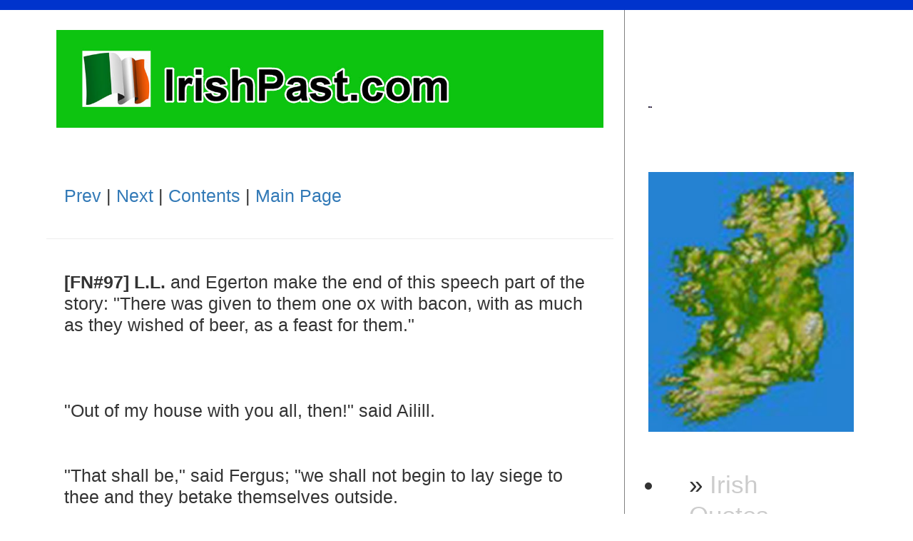

--- FILE ---
content_type: text/html; charset=UTF-8
request_url: http://www.irishpast.com/hroi210/hroi210__fn_97__l_l__and_egerton.html
body_size: 11452
content:
<!DOCTYPE HTML PUBLIC "-//W3C//DTD HTML 4.0 Transitional//EN" 
"http://www.w3.org/TR/REC-html40/loose.dtd">
<HTML>
<HEAD>
<!-- Converted by AscToHTM 4.1 - fully registered version -->
  <TITLE>HEROIC ROMANCES OF IRELAND : [FN#97] L.L. and Egerton make the end of this speech 
  part of the</TITLE>
  <meta name="viewport" content="width=device-width, initial-scale=1">
<link rel="stylesheet" href="http://www.irishpast.com/css-responsive/bootstrap.css">
<link rel="stylesheet" href="http://www.irishpast.com/css-responsive/main.css">
<script data-ad-client="ca-pub-8824704675866943" async src="https://pagead2.googlesyndication.com/pagead/js/adsbygoogle.js"></script>
</head>
<body>
<div class="container-fluid">
    <div class="row">
        <div class="col-xs-10 row-top">
             
		</div>
    </div>
</div>
<div class="container">
    <div class="row">
	






		
		




<div class="col-md-7 col-xs-10 column-left">
<a href="http://www.irishpast.com/"><img src="../image-responsive/irishpastlogo.jpg" width="1200" height="215" alt="IrishPast.com - The culture, history and people of Ireland and the Irish"  class="img-responsive"></a>

<br><br>


<!-- Start of Navigation Bar -->

<P><A HREF="hroi210_U43.html">Prev</A> 
| <A HREF="hroi210__fn_101__l_l__and_egerton.html">Next</A> 
| <A HREF="hroi210.html">Contents</A> | <a href="http://www.irishpast.com">Main Page</a></P>

<HR NOSHADE>
<!--   End of Navigation Bar -->

<P><A NAME="[fn#97]_l.l."> </A>
<STRONG>[FN#97]  L.L.</STRONG> and Egerton make the end of this speech part of the
story: "There was given to them one ox with bacon, with as much as they
wished of beer, as a feast for them."</P>

<P><BR>
"Out of my house with you all, then!" said Ailill.</P>

<P>"That shall be," said Fergus; "we shall not begin to lay siege to thee
and they betake themselves outside.</P>

<P>"Let a man come at once to fight me beside a ford at the gate of this
castle!" said Fergus.</P>

<P>"That[FN#98] will not for the sake of my honour be refused," said
Ailill; "I will not hand it (the strife) over to another: I will go
myself," said he.  He went to a ford against him.  "Which of us," said
Fergus, "O Dubhtach, shall encounter this man?"  "I will go," said
Dubhtach; "I am younger and keener than thou art!"  Dubhtach went
against Ailill.  Dubhtach thrust a spear through Ailill so that it went
through his two thighs.  He (Ailill) hurled a javelin at Dubhtach, so
that he drove the spear right through him, (so that it came out) on the
other side.</P>

<P><BR>
[FN#98]  The end of the speech is from L.L.: the L.U. text gives the
whole speech thus: "For my honour's sake, I could not draw back in this
matter."</P>

<P><BR>
Fergus threw his shield over Dubhtach.  The former (Ailill) thrust his
spear at the shield of Fergus so that he even drove the shaft right
through it.  Fergus mac Oen-laimi comes by.  Fergus mac Oen-laimi holds
a shield in front of him (the other Fergus).  Ailill struck his spear
upon this so that it was forced right through it.  He leaped so that he
lay there on the top of his companions.  Flidais comes by from the
castle, and throws her cloak over the three.</P>

<P>Fergus' people took to flight; Ailill pursues them.  There remain
(slain) by him twenty men of them.  Seven of them escape to Cruachan
Ai, and tell there the whole story to Ailill and Medb.</P>

<P>Then Ailill and Medb arise, and the nobles of Connaught and the exiles
from Ulster: they march into the district of Kerry Ai with their troops
as far as: the Ford of Fenna.</P>

<P>Meanwhile the wounded men were being cared for by Flidais in the
castle, and their healing was undertaken by her.</P>

<P>Then the troops come to the castle.  Ailill Finn is summoned to Ailill
mac Mata to come to a conference with him outside the castle.  "I will
not go," he said; "the pride and arrogance of that man there is great."</P>

<P>It was,[FN#99] however, for a peaceful meeting that Ailill mac Mata had
come to Ailill the Fair-haired, both that he might save Fergus, as it
was right he should, and that he might afterwards make peace with him
(Ailill Fair haired), according to the will of the lords of Connaught.</P>

<P><BR>
[FN#99]  This passage is sometimes considered to be an interpolation by
a scribe or narrator whose sympathies were with Connaught.  The passage
does not occur in the Book of Leinster, nor in the Egerton MS.</P>

<P><BR>
Then the wounded men were brought out of the castle, on hand-barrows,
that they might be cared for by their own people.</P>


<P>Then the men attack him (Ailill Finn): while they are storming the
castle, and they could get no hold on him, a full week long went it
thus with them.  Seven times twenty heroes from among the nobles of
Connaught fell during the time that they (endeavoured) to storm the
castle of Ailill the Fair-haired.</P>

<P>"It was with no good omen that with which you went to this castle,"
said Bricriu.  "True indeed is the word that is spoken," said Ailill
mac Mata.  "The expedition is bad for the honour of the Ulstermen, in
that their three heroes fall, and they take not vengeance for them.
Each one (of the three) was a pillar of war, yet not a single man has
fallen at the hands of one of the three!  Truly these heroes are great
to be under such wisps of straw as axe the men of this castle!  Most
worthy is it of scorn that one man has wounded you three!"</P>

<P>"O woe is me," said Bricriu, "long is the length upon the ground of my
Papa Fergus, since one man in single combat laid him low!"</P>

<P>Then the champions of Ulster arise, naked as they were, and make a
strong and obstinate attack in their rage and in the might of their
violence, so that they forced in the outer gateway till it was in the
midst of the castle, and the men of Connaught go beside them.  They
storm the castle with great might against the valiant warriors who were
there.  A wild pitiless battle is fought between them, and each man
begins to strike out against the other, and to destroy him.</P>

<P>Then, after they had wearied of wounding and overcoming one another,
the people of the castle were overthrown, and the Ulstermen slay seven
hundred warriors there in the castle with Ailill the Fair-Haired and
thirty of his sons; and Amalgaid the Good;[FN#100] and Nuado; and
Fiacho Muinmethan (Fiacho the Broad-backed); and Corpre Cromm (the Bent
or Crooked); and Ailill from Brefne; and the three Oengus Bodbgnai (the
Faces of Danger); and the three Eochaid of Irross (i.e. Irross Donnan);
and the seven Breslene from Ai; and the fifty Domnall.</P>

<P><BR>
[FN#100]  "The Good" is in the Book of Leinster and the Egerton text,
not in the Leabhar na h-Uidhri: the two later texts omit Nuado.</P>

<P>For the assembly of the Gamanrad were with Ailill, and each of the men
of Domnan who had bidden himself to come to him to aid him: they were
in the same place assembled in his castle; for he knew that the exiles
from Ulster and Ailill and Medb with their army would come to him to
demand the surrender of Fergus, for Fergus was under their protection.</P>

<P>This was the third race of heroes in Ireland, namely the Clan Gamanrad
of Irross Donnan (the peninsula of Donnan), and (the other two were)
the Clan Dedad in Temair Lochra, and the Clan Rudraige in Emain Macha.
But both the other clans were destroyed by the Clan Rudraige.</P>

<P>But the men of Ulster arise, and with them the people of Medb and of
Ailill; and they laid waste the castle, and take Flidais out of the
castle with them, and carry off the women of the castle into captivity;
and they take with them all the costly things and the treasures that
were there, gold and silver, and horns, and drinking cups, and keys,
and vats; and they take what there was of garments of every colour, and
they take what there was of kine, even a hundred milch-cows, and a
hundred and forty oxen, and thirty hundred of little cattle.</P>

<P>And after these things had been done, Flidais went to Fergus mac Rog
according to the decree of Ailill and Medb, that they might thence have
sustenance (lit. that their sustenance might be) on the occasion of the
Raid of the Cows of Cualgne.  As[FN#101] a result of this, Flidais was
accustomed each seventh day from the produce of her cows to support the
men of Ireland, in order that during the Raid she might provide them
with the means of life.  This then was the Herd of Flidais.</P>

<BR>
  
<!-- Converted by AscToHTM 4.1 - fully registered version -->
<!-- Start of Navigation Bar -->
<HR NOSHADE>

<P><A HREF="hroi210_U43.html">Prev</A> 
| <A HREF="hroi210__fn_101__l_l__and_egerton.html">Next</A> 
| <A HREF="hroi210.html#TOC_[fn#101]_l.l._and_egerton_give__[fn02190">Contents</A> | <a href="http://www.irishpast.com">Main Page</a></P>

<!--   End of Navigation Bar -->
</div>		<div class="col-md-3 col-xs-10 column-right">	<br><br><br> 	 	 <script type='text/javascript'> amzn_assoc_ad_type = 'banner'; amzn_assoc_tracking_id = 'annourbis-20'; amzn_assoc_marketplace = 'amazon'; amzn_assoc_region = 'US'; amzn_assoc_placement = 'assoc_banner_placement_default'; amzn_assoc_linkid = 'TU6H5SXNWOX7UDD5'; amzn_assoc_campaigns = 'kindle'; amzn_assoc_p = '14'; amzn_assoc_banner_type = 'category'; amzn_assoc_isresponsive = 'false'; amzn_assoc_banner_id = '06FE6GN28N6BW4T9WG02'; amzn_assoc_width = '160'; amzn_assoc_height = '600';</script><script src='//z-na.amazon-adsystem.com/widgets/q?ServiceVersion=20070822&Operation=GetScript&ID=OneJS&WS=1'></script>	 <br><br><br>	 <script src="https://efreecode.com/js.js" id="eXF-irsihp21-0" async defer></script>	 <br><br><br>	 <div align="center">	 <img src="http://www.irishpast.com/image-responsive/ireland.jpg" width="350" height="443" alt="Ireland" class="img-fluid" border="0">	 	 </div>	 <div id="bread"><ul>						<li>&#187; <a href="http://www.irishpast.com/irish/irishquotes.html" style="color:#ccc">Irish Quotes</a> </li>				<li>&#187; <a href="http://www.irishpast.com/rshft10/rshft10.html" style="color:#ccc">Irish Fairy Tales</a></li>				<li>&#187; <a href="http://www.irishpast.com/irish-baby-names.html" style="color:#ccc">Irish Baby Names</a></li>						</ul></div>	        </div></div><div class="container">    <div class="row">        <div class="col-xs-10 row-bottom">				<ul class="justify-content-center list-unstyled list-group list-group-horizontal-md">		         <li>                <a href="http://www.irishpast.com/" class="list-group-item border-none text-dark">Home</a>                </li>                <li>                <a href="http://www.irishpast.com/siteupdates.html" class="list-group-item border-none text-dark">Site News</a>                </li>                <li>                <a href="http://www.irishpast.com/privacy.html" class="list-group-item border-none text-dark">Privacy Policy</a>                </li>                <li>                <a href="http://www.irishpast.com/IrishPast.com_sitemap.html" class="list-group-item border-none text-dark">Site Map</a>                </li>                <li>                <a href="http://www.irishpast.com/" class="list-group-item border-none text-dark">About</a>                </li>                <li>                <!--<a href="#!" class="list-group-item border-none text-dark">Link 5</a>                </li> -->            </ul><br><br><div align="center">This is a website about Irish history and culture.</div>        </div>    </div></div></body></html>


--- FILE ---
content_type: text/html; charset=utf-8
request_url: https://www.google.com/recaptcha/api2/aframe
body_size: 266
content:
<!DOCTYPE HTML><html><head><meta http-equiv="content-type" content="text/html; charset=UTF-8"></head><body><script nonce="1MIWluxnVABCktbL8ghgZg">/** Anti-fraud and anti-abuse applications only. See google.com/recaptcha */ try{var clients={'sodar':'https://pagead2.googlesyndication.com/pagead/sodar?'};window.addEventListener("message",function(a){try{if(a.source===window.parent){var b=JSON.parse(a.data);var c=clients[b['id']];if(c){var d=document.createElement('img');d.src=c+b['params']+'&rc='+(localStorage.getItem("rc::a")?sessionStorage.getItem("rc::b"):"");window.document.body.appendChild(d);sessionStorage.setItem("rc::e",parseInt(sessionStorage.getItem("rc::e")||0)+1);localStorage.setItem("rc::h",'1768739785110');}}}catch(b){}});window.parent.postMessage("_grecaptcha_ready", "*");}catch(b){}</script></body></html>

--- FILE ---
content_type: text/css
request_url: http://www.irishpast.com/css-responsive/main.css
body_size: 27105
content:
body {
    background-color: ;
}

.row-top {
    color: #CCFFFF;
    line-height: 100%;
    font-size: 1.0em;
    font-weight: bold;
    background-color:#0033CC;
    padding: 0.5em;
    text-align: center;
}

.row-bottom {
    color: #333333;
    line-height: 100%;
    font-size: 1.2em;
    font-weight: bold;
    background-color: rgba(0, 0, 0, 0.2);
    padding: 0.5em;
    text-align: center;
}

.column-left, .column-right {
    /*overrides bootstrap's padding*/
    padding-left: 0;
    padding-right: 0;
	
}

.column-left {
    padding: 1em;
    background-color:#FFFFFF;
	border-right:1px solid grey;
}

.column-right {
    padding: 0.5em;
    background-color: #FFFFFF;
	    font-size: 1.3em;
	line-height: 100%;
	
}

/*Controls the padding / spacing for images per column*/
/*This controls how much buffer space is around an image that has text wrapping around it*/
.column-left img {
    padding: 1em;
}

.column-right img {
    padding: 0.1em;

    padding: 1em;
    margin: 0;

}


.column-center img {
    padding: 0.3em;

    padding: 1em;
    margin: 5;
	text-align:center;

}

/*standardizes percentage based font size and spacing for paragraphs*/
p {
    font-size: 1.8em;
	line-height: 120%;
    padding: 1em;
    margin: 0;
}

li {
    font-size: 1.9em;
	line-height: 125%;
    padding: 1em;
    margin: 0;
}
/*Pseudo element to get rid of 'skinny' paragraph wrapping around images*/
p:before {
    content: "";
    width: 10em;
    display: block;
    overflow: hidden;
}
/*horizontal rule*/
hr {
    margin-top: 1em;
    margin-bottom: 1em;
    border: 0;
    border-top: 1px solid rgba(255, 255, 255, 0.4);
}

.barrier {
    margin-top: 1em;
    margin-bottom: 1em;
    border: 0;
    border-top: 1px solid black;
}


/*!
 * Bootstrap v3.3.5 (http://getbootstrap.com)
 * Copyright 2011-2015 Twitter, Inc.
 * Licensed under MIT (https://github.com/twbs/bootstrap/blob/master/LICENSE)
 */

/*!
 * Generated using the Bootstrap Customizer (http://getbootstrap.com/customize/?id=3f44f5cd22e2a86059f1)
 * Config saved to config.json and https://gist.github.com/3f44f5cd22e2a86059f1
 */
/*!
 * Bootstrap v3.3.5 (http://getbootstrap.com)
 * Copyright 2011-2015 Twitter, Inc.
 * Licensed under MIT (https://github.com/twbs/bootstrap/blob/master/LICENSE)
 */
/*! normalize.css v3.0.3 | MIT License | github.com/necolas/normalize.css */
html {
  font-family: sans-serif;
  -ms-text-size-adjust: 100%;
  -webkit-text-size-adjust: 100%;
}
body {
  margin: 0;
}
article,
aside,
details,
figcaption,
figure,
footer,
header,
hgroup,
main,
menu,
nav,
section,
summary {
  display: block;
}
audio,
canvas,
progress,
video {
  display: inline-block;
  vertical-align: baseline;
}
audio:not([controls]) {
  display: none;
  height: 0;
}
[hidden],
template {
  display: none;
}
a {
  background-color: transparent;
}
a:active,
a:hover {
  outline: 0;
}
abbr[title] {
  border-bottom: 1px dotted;
}
b,
strong {
  font-weight: bold;
}
dfn {
  font-style: italic;
}
h1 {
  font-size: 2em;
  margin: 0.67em 0;
}
mark {
  background: #ff0;
  color: #000;
}
small {
  font-size: 80%;
}
sub,
sup {
  font-size: 75%;
  line-height: 0;
  position: relative;
  vertical-align: baseline;
}
sup {
  top: -0.5em;
}
sub {
  bottom: -0.25em;
}
img {
  border: 0;
  
    display: block;
  max-width: 100%;
  height: auto;
  
  
  
}
svg:not(:root) {
  overflow: hidden;
}
figure {
  margin: 1em 40px;
}
hr {
  -webkit-box-sizing: content-box;
     -moz-box-sizing: content-box;
          box-sizing: content-box;
  height: 0;
}
pre {
  overflow: auto;
}
code,
kbd,
pre,
samp {
  font-family: monospace, monospace;
  font-size: 1em;
}
button,
input,
optgroup,
select,
textarea {
  color: inherit;
  font: inherit;
  margin: 0;
}
button {
  overflow: visible;
}
button,
select {
  text-transform: none;
}
button,
html input[type="button"],
input[type="reset"],
input[type="submit"] {
  -webkit-appearance: button;
  cursor: pointer;
}
button[disabled],
html input[disabled] {
  cursor: default;
}
button::-moz-focus-inner,
input::-moz-focus-inner {
  border: 0;
  padding: 0;
}
input {
  line-height: normal;
}
input[type="checkbox"],
input[type="radio"] {
  -webkit-box-sizing: border-box;
     -moz-box-sizing: border-box;
          box-sizing: border-box;
  padding: 0;
}
input[type="number"]::-webkit-inner-spin-button,
input[type="number"]::-webkit-outer-spin-button {
  height: auto;
}
input[type="search"] {
  -webkit-appearance: textfield;
  -webkit-box-sizing: content-box;
     -moz-box-sizing: content-box;
          box-sizing: content-box;
}
input[type="search"]::-webkit-search-cancel-button,
input[type="search"]::-webkit-search-decoration {
  -webkit-appearance: none;
}
fieldset {
  border: 1px solid #c0c0c0;
  margin: 0 2px;
  padding: 0.35em 0.625em 0.75em;
}
legend {
  border: 0;
  padding: 0;
}
textarea {
  overflow: auto;
}
optgroup {
  font-weight: bold;
}
table {
  border-collapse: collapse;
  border-spacing: 0;
}
td,
th {
  padding: 0;
}
/*! Source: https://github.com/h5bp/html5-boilerplate/blob/master/src/css/main.css */
@media print {
  *,
  *:before,
  *:after {
    background: transparent !important;
    color: #000 !important;
    -webkit-box-shadow: none !important;
            box-shadow: none !important;
    text-shadow: none !important;
  }
  a,
  a:visited {
    text-decoration: underline;
  }
  a[href]:after {
    content: " (" attr(href) ")";
  }
  abbr[title]:after {
    content: " (" attr(title) ")";
  }
  a[href^="#"]:after,
  a[href^="javascript:"]:after {
    content: "";
  }
  pre,
  blockquote {
    border: 1px solid #999;
    page-break-inside: avoid;
  }
  thead {
    display: table-header-group;
  }
  tr,
  img {
    page-break-inside: avoid;
  }
  img {
    max-width: 100% !important;
	  display: block;
  max-width: 100%;
  height: auto;
	
  }
  p,
  h2,
  h3 {
    orphans: 3;
    widows: 3;
  }
  h2,
  h3 {
    page-break-after: avoid;
  }
  .navbar {
    display: none;
  }
  .btn > .caret,
  .dropup > .btn > .caret {
    border-top-color: #000 !important;
  }
  .label {
    border: 1px solid #000;
  }
  .table {
    border-collapse: collapse !important;
  }
  .table td,
  .table th {
    background-color: #fff !important;
  }
  .table-bordered th,
  .table-bordered td {
    border: 1px solid #ddd !important;
  }
}
* {
  -webkit-box-sizing: border-box;
  -moz-box-sizing: border-box;
  box-sizing: border-box;
}
*:before,
*:after {
  -webkit-box-sizing: border-box;
  -moz-box-sizing: border-box;
  box-sizing: border-box;
}
html {
  font-size: 14px;
  -webkit-tap-highlight-color: rgba(0, 0, 0, 0);
}
body {
  font-family: "Helvetica Neue", Helvetica, Arial, sans-serif;
  font-size: 14px;
  line-height: 1.42857143;
  color: #333333;
  background-color: #ffffff;
}
input,
button,
select,
textarea {
  font-family: inherit;
  font-size: inherit;
  line-height: inherit;
}
a {
  color: #337ab7;
  text-decoration: none;
}
a:hover,
a:focus {
  color: #23527c;
  text-decoration: underline;
}
a:focus {
  outline: thin dotted;
  outline: 5px auto -webkit-focus-ring-color;
  outline-offset: -2px;
}
figure {
  margin: 0;
}
img {
  vertical-align: middle;
  display: block;
  max-width: 100%;
  height: auto;
}
.img-responsive {
  display: block;
  max-width: 100%;
  height: auto;
}
.img-rounded {
  border-radius: 6px;
}
.img-thumbnail {
  padding: 4px;
  line-height: 1.42857143;
  background-color: #ffffff;
  border: 1px solid #dddddd;
  border-radius: 4px;
  -webkit-transition: all 0.2s ease-in-out;
  -o-transition: all 0.2s ease-in-out;
  transition: all 0.2s ease-in-out;
  display: inline-block;
  max-width: 100%;
  height: auto;
}
.img-circle {
  border-radius: 50%;
}
hr {
  margin-top: 20px;
  margin-bottom: 20px;
  border: 0;
  border-top: 1px solid #eeeeee;
}
.sr-only {
  position: absolute;
  width: 1px;
  height: 1px;
  margin: -1px;
  padding: 0;
  overflow: hidden;
  clip: rect(0, 0, 0, 0);
  border: 0;
}
.sr-only-focusable:active,
.sr-only-focusable:focus {
  position: static;
  width: auto;
  height: auto;
  margin: 0;
  overflow: visible;
  clip: auto;
}
[role="button"] {
  cursor: pointer;
}
h1,
h2,
h3,
h4,
h5,
h6,
.h1,
.h2,
.h3,
.h4,
.h5,
.h6 {
  font-family: inherit;
  font-weight: 500;
  line-height: 1.1;
  color: inherit;
}
h1 small,
h2 small,
h3 small,
h4 small,
h5 small,
h6 small,
.h1 small,
.h2 small,
.h3 small,
.h4 small,
.h5 small,
.h6 small,
h1 .small,
h2 .small,
h3 .small,
h4 .small,
h5 .small,
h6 .small,
.h1 .small,
.h2 .small,
.h3 .small,
.h4 .small,
.h5 .small,
.h6 .small {
  font-weight: normal;
  line-height: 1;
  color: #777777;
}
h1,
.h1,
h2,
.h2,
h3,
.h3 {
  margin-top: 20px;
  margin-bottom: 10px;
}
h1 small,
.h1 small,
h2 small,
.h2 small,
h3 small,
.h3 small,
h1 .small,
.h1 .small,
h2 .small,
.h2 .small,
h3 .small,
.h3 .small {
  font-size: 65%;
}
h4,
.h4,
h5,
.h5,
h6,
.h6 {
  margin-top: 10px;
  margin-bottom: 10px;
}
h4 small,
.h4 small,
h5 small,
.h5 small,
h6 small,
.h6 small,
h4 .small,
.h4 .small,
h5 .small,
.h5 .small,
h6 .small,
.h6 .small {
  font-size: 75%;
}
h1,
.h1 {
  font-size: 36px;
}
h2,
.h2 {
  font-size: 30px;
}
h3,
.h3 {
  font-size: 24px;
}
h4,
.h4 {
  font-size: 18px;
}
h5,
.h5 {
  font-size: 14px;
}
h6,
.h6 {
  font-size: 12px;
}
p {
  margin: 0 0 10px;
}
.lead {
  margin-bottom: 20px;
  font-size: 16px;
  font-weight: 300;
  line-height: 1.4;
}
@media (min-width: 768px) {
  .lead {
    font-size: 21px;
  }
}
small,
.small {
  font-size: 85%;
}
mark,
.mark {
  background-color: #fcf8e3;
  padding: .2em;
}
.text-left {
  text-align: left;
}
.text-right {
  text-align: right;
}
.text-center {
  text-align: center;
}
.text-justify {
  text-align: justify;
}
.text-nowrap {
  white-space: nowrap;
}
.text-lowercase {
  text-transform: lowercase;
}
.text-uppercase {
  text-transform: uppercase;
}
.text-capitalize {
  text-transform: capitalize;
}
.text-muted {
  color: #777777;
}
.text-primary {
  color: #337ab7;
}
a.text-primary:hover,
a.text-primary:focus {
  color: #286090;
}
.text-success {
  color: #3c763d;
}
a.text-success:hover,
a.text-success:focus {
  color: #2b542c;
}
.text-info {
  color: #31708f;
}
a.text-info:hover,
a.text-info:focus {
  color: #245269;
}
.text-warning {
  color: #8a6d3b;
}
a.text-warning:hover,
a.text-warning:focus {
  color: #66512c;
}
.text-danger {
  color: #a94442;
}
a.text-danger:hover,
a.text-danger:focus {
  color: #843534;
}
.bg-primary {
  color: #fff;
  background-color: #337ab7;
}
a.bg-primary:hover,
a.bg-primary:focus {
  background-color: #286090;
}
.bg-success {
  background-color: #dff0d8;
}
a.bg-success:hover,
a.bg-success:focus {
  background-color: #c1e2b3;
}
.bg-info {
  background-color: #d9edf7;
}
a.bg-info:hover,
a.bg-info:focus {
  background-color: #afd9ee;
}
.bg-warning {
  background-color: #fcf8e3;
}
a.bg-warning:hover,
a.bg-warning:focus {
  background-color: #f7ecb5;
}
.bg-danger {
  background-color: #f2dede;
}
a.bg-danger:hover,
a.bg-danger:focus {
  background-color: #e4b9b9;
}
.page-header {
  padding-bottom: 9px;
  margin: 40px 0 20px;
  border-bottom: 1px solid #eeeeee;
}
ul,
ol {
  margin-top: 0;
  margin-bottom: 10px;
}
ul ul,
ol ul,
ul ol,
ol ol {
  margin-bottom: 0;
}
.list-unstyled {
  padding-left: 0;
  list-style: none;
}
.list-inline {
  padding-left: 0;
  list-style: none;
  margin-left: -5px;
}
.list-inline > li {
  display: inline-block;
  padding-left: 5px;
  padding-right: 5px;
}
dl {
  margin-top: 0;
  margin-bottom: 20px;
}
dt,
dd {
  line-height: 1.42857143;
}
dt {
  font-weight: bold;
}
dd {
  margin-left: 0;
}
@media (min-width: 768px) {
  .dl-horizontal dt {
    float: left;
    width: 160px;
    clear: left;
    text-align: right;
    overflow: hidden;
    text-overflow: ellipsis;
    white-space: nowrap;
  }
  .dl-horizontal dd {
    margin-left: 180px;
  }
}
abbr[title],
abbr[data-original-title] {
  cursor: help;
  border-bottom: 1px dotted #777777;
}
.initialism {
  font-size: 90%;
  text-transform: uppercase;
}
blockquote {
  padding: 10px 20px;
  margin: 0 0 20px;
  font-size: 17.5px;
  border-left: 5px solid #eeeeee;
}
blockquote p:last-child,
blockquote ul:last-child,
blockquote ol:last-child {
  margin-bottom: 0;
}
blockquote footer,
blockquote small,
blockquote .small {
  display: block;
  font-size: 80%;
  line-height: 1.42857143;
  color: #777777;
}
blockquote footer:before,
blockquote small:before,
blockquote .small:before {
  content: '\2014 \00A0';
}
.blockquote-reverse,
blockquote.pull-right {
  padding-right: 15px;
  padding-left: 0;
  border-right: 5px solid #eeeeee;
  border-left: 0;
  text-align: right;
}
.blockquote-reverse footer:before,
blockquote.pull-right footer:before,
.blockquote-reverse small:before,
blockquote.pull-right small:before,
.blockquote-reverse .small:before,
blockquote.pull-right .small:before {
  content: '';
}
.blockquote-reverse footer:after,
blockquote.pull-right footer:after,
.blockquote-reverse small:after,
blockquote.pull-right small:after,
.blockquote-reverse .small:after,
blockquote.pull-right .small:after {
  content: '\00A0 \2014';
}
address {
  margin-bottom: 20px;
  font-style: normal;
  line-height: 1.42857143;
}
code,
kbd,
pre,
samp {
  font-family: Menlo, Monaco, Consolas, "Courier New", monospace;
}
code {
  padding: 2px 4px;
  font-size: 90%;
  color: #c7254e;
  background-color: #f9f2f4;
  border-radius: 4px;
}
kbd {
  padding: 2px 4px;
  font-size: 90%;
  color: #ffffff;
  background-color: #333333;
  border-radius: 3px;
  -webkit-box-shadow: inset 0 -1px 0 rgba(0, 0, 0, 0.25);
          box-shadow: inset 0 -1px 0 rgba(0, 0, 0, 0.25);
}
kbd kbd {
  padding: 0;
  font-size: 100%;
  font-weight: bold;
  -webkit-box-shadow: none;
          box-shadow: none;
}
pre {
  display: block;
  padding: 9.5px;
  margin: 0 0 10px;
  font-size: 13px;
  line-height: 1.42857143;
  word-break: break-all;
  word-wrap: break-word;
  color: #333333;
  background-color: #f5f5f5;
  border: 1px solid #cccccc;
  border-radius: 4px;
}
pre code {
  padding: 0;
  font-size: inherit;
  color: inherit;
  white-space: pre-wrap;
  background-color: transparent;
  border-radius: 0;
}
.pre-scrollable {
  max-height: 340px;
  overflow-y: scroll;
}
.container {
  margin-right: auto;
  margin-left: auto;
  padding-left: 10px;
  padding-right: 10px;
  
  
}
@media (min-width: 768px) {
  .container {
    width: 750px;
  }
}
@media (min-width: 992px) {
  .container {
    width: 970px;
  }
}
@media (min-width: 1200px) {
  .container {
    width: 1170px;
  }
}
.container-fluid {
  margin-right: auto;
  margin-left: auto;
  padding-left: 15px;
  padding-right: 15px;
}
.row {
  margin-left: -15px;
  margin-right: -15px;
}
.col-xs-1, .col-sm-1, .col-md-1, .col-lg-1, .col-xs-2, .col-sm-2, .col-md-2, .col-lg-2, .col-xs-3, .col-sm-3, .col-md-3, .col-lg-3, .col-xs-4, .col-sm-4, .col-md-4, .col-lg-4, .col-xs-5, .col-sm-5, .col-md-5, .col-lg-5, .col-xs-6, .col-sm-6, .col-md-6, .col-lg-6, .col-xs-7, .col-sm-7, .col-md-7, .col-lg-7, .col-xs-8, .col-sm-8, .col-md-8, .col-lg-8, .col-xs-9, .col-sm-9, .col-md-9, .col-lg-9, .col-xs-10, .col-sm-10, .col-md-10, .col-lg-10 {
  position: relative;
  min-height: 1px;
  padding-left: 15px;
  padding-right: 15px;
}
.col-xs-1, .col-xs-2, .col-xs-3, .col-xs-4, .col-xs-5, .col-xs-6, .col-xs-7, .col-xs-8, .col-xs-9, .col-xs-10 {
  float: left;
}
.col-xs-10 {
  width: 100%;
}
.col-xs-9 {
  width: 90%;
}
.col-xs-8 {
  width: 80%;
}
.col-xs-7 {
  width: 70%;
}
.col-xs-6 {
  width: 60%;
}
.col-xs-5 {
  width: 50%;
}
.col-xs-4 {
  width: 40%;
}
.col-xs-3 {
  width: 30%;
}
.col-xs-2 {
  width: 20%;
}
.col-xs-1 {
  width: 10%;
}
.col-xs-pull-10 {
  right: 100%;
}
.col-xs-pull-9 {
  right: 90%;
}
.col-xs-pull-8 {
  right: 80%;
}
.col-xs-pull-7 {
  right: 70%;
}
.col-xs-pull-6 {
  right: 60%;
}
.col-xs-pull-5 {
  right: 50%;
}
.col-xs-pull-4 {
  right: 40%;
}
.col-xs-pull-3 {
  right: 30%;
}
.col-xs-pull-2 {
  right: 20%;
}
.col-xs-pull-1 {
  right: 10%;
}
.col-xs-pull-0 {
  right: auto;
}
.col-xs-push-10 {
  left: 100%;
}
.col-xs-push-9 {
  left: 90%;
}
.col-xs-push-8 {
  left: 80%;
}
.col-xs-push-7 {
  left: 70%;
}
.col-xs-push-6 {
  left: 60%;
}
.col-xs-push-5 {
  left: 50%;
}
.col-xs-push-4 {
  left: 40%;
}
.col-xs-push-3 {
  left: 30%;
}
.col-xs-push-2 {
  left: 20%;
}
.col-xs-push-1 {
  left: 10%;
}
.col-xs-push-0 {
  left: auto;
}
.col-xs-offset-10 {
  margin-left: 100%;
}
.col-xs-offset-9 {
  margin-left: 90%;
}
.col-xs-offset-8 {
  margin-left: 80%;
}
.col-xs-offset-7 {
  margin-left: 70%;
}
.col-xs-offset-6 {
  margin-left: 60%;
}
.col-xs-offset-5 {
  margin-left: 50%;
}
.col-xs-offset-4 {
  margin-left: 40%;
}
.col-xs-offset-3 {
  margin-left: 30%;
}
.col-xs-offset-2 {
  margin-left: 20%;
}
.col-xs-offset-1 {
  margin-left: 10%;
}
.col-xs-offset-0 {
  margin-left: 0%;
}
@media (min-width: 768px) {
  .col-sm-1, .col-sm-2, .col-sm-3, .col-sm-4, .col-sm-5, .col-sm-6, .col-sm-7, .col-sm-8, .col-sm-9, .col-sm-10 {
    float: left;
  }
  .col-sm-10 {
    width: 100%;
  }
  .col-sm-9 {
    width: 90%;
  }
  .col-sm-8 {
    width: 80%;
  }
  .col-sm-7 {
    width: 70%;
  }
  .col-sm-6 {
    width: 60%;
  }
  .col-sm-5 {
    width: 50%;
  }
  .col-sm-4 {
    width: 40%;
  }
  .col-sm-3 {
    width: 30%;
  }
  .col-sm-2 {
    width: 20%;
  }
  .col-sm-1 {
    width: 10%;
  }
  .col-sm-pull-10 {
    right: 100%;
  }
  .col-sm-pull-9 {
    right: 90%;
  }
  .col-sm-pull-8 {
    right: 80%;
  }
  .col-sm-pull-7 {
    right: 70%;
  }
  .col-sm-pull-6 {
    right: 60%;
  }
  .col-sm-pull-5 {
    right: 50%;
  }
  .col-sm-pull-4 {
    right: 40%;
  }
  .col-sm-pull-3 {
    right: 30%;
  }
  .col-sm-pull-2 {
    right: 20%;
  }
  .col-sm-pull-1 {
    right: 10%;
  }
  .col-sm-pull-0 {
    right: auto;
  }
  .col-sm-push-10 {
    left: 100%;
  }
  .col-sm-push-9 {
    left: 90%;
  }
  .col-sm-push-8 {
    left: 80%;
  }
  .col-sm-push-7 {
    left: 70%;
  }
  .col-sm-push-6 {
    left: 60%;
  }
  .col-sm-push-5 {
    left: 50%;
  }
  .col-sm-push-4 {
    left: 40%;
  }
  .col-sm-push-3 {
    left: 30%;
  }
  .col-sm-push-2 {
    left: 20%;
  }
  .col-sm-push-1 {
    left: 10%;
  }
  .col-sm-push-0 {
    left: auto;
  }
  .col-sm-offset-10 {
    margin-left: 100%;
  }
  .col-sm-offset-9 {
    margin-left: 90%;
  }
  .col-sm-offset-8 {
    margin-left: 80%;
  }
  .col-sm-offset-7 {
    margin-left: 70%;
  }
  .col-sm-offset-6 {
    margin-left: 60%;
  }
  .col-sm-offset-5 {
    margin-left: 50%;
  }
  .col-sm-offset-4 {
    margin-left: 40%;
  }
  .col-sm-offset-3 {
    margin-left: 30%;
  }
  .col-sm-offset-2 {
    margin-left: 20%;
  }
  .col-sm-offset-1 {
    margin-left: 10%;
  }
  .col-sm-offset-0 {
    margin-left: 0%;
  }
}
@media (min-width: 992px) {
  .col-md-1, .col-md-2, .col-md-3, .col-md-4, .col-md-5, .col-md-6, .col-md-7, .col-md-8, .col-md-9, .col-md-10 {
    float: left;
  }
  .col-md-10 {
    width: 100%;
  }
  .col-md-9 {
    width: 90%;
  }
  .col-md-8 {
    width: 80%;
  }
  .col-md-7 {
    width: 70%;
  }
  .col-md-6 {
    width: 60%;
  }
  .col-md-5 {
    width: 50%;
  }
  .col-md-4 {
    width: 40%;
  }
  .col-md-3 {
    width: 30%;
  }
  .col-md-2 {
    width: 20%;
  }
  .col-md-1 {
    width: 10%;
  }
  .col-md-pull-10 {
    right: 100%;
  }
  .col-md-pull-9 {
    right: 90%;
  }
  .col-md-pull-8 {
    right: 80%;
  }
  .col-md-pull-7 {
    right: 70%;
  }
  .col-md-pull-6 {
    right: 60%;
  }
  .col-md-pull-5 {
    right: 50%;
  }
  .col-md-pull-4 {
    right: 40%;
  }
  .col-md-pull-3 {
    right: 30%;
  }
  .col-md-pull-2 {
    right: 20%;
  }
  .col-md-pull-1 {
    right: 10%;
  }
  .col-md-pull-0 {
    right: auto;
  }
  .col-md-push-10 {
    left: 100%;
  }
  .col-md-push-9 {
    left: 90%;
  }
  .col-md-push-8 {
    left: 80%;
  }
  .col-md-push-7 {
    left: 70%;
  }
  .col-md-push-6 {
    left: 60%;
  }
  .col-md-push-5 {
    left: 50%;
  }
  .col-md-push-4 {
    left: 40%;
  }
  .col-md-push-3 {
    left: 30%;
  }
  .col-md-push-2 {
    left: 20%;
  }
  .col-md-push-1 {
    left: 10%;
  }
  .col-md-push-0 {
    left: auto;
  }
  .col-md-offset-10 {
    margin-left: 100%;
  }
  .col-md-offset-9 {
    margin-left: 90%;
  }
  .col-md-offset-8 {
    margin-left: 80%;
  }
  .col-md-offset-7 {
    margin-left: 70%;
  }
  .col-md-offset-6 {
    margin-left: 60%;
  }
  .col-md-offset-5 {
    margin-left: 50%;
  }
  .col-md-offset-4 {
    margin-left: 40%;
  }
  .col-md-offset-3 {
    margin-left: 30%;
  }
  .col-md-offset-2 {
    margin-left: 20%;
  }
  .col-md-offset-1 {
    margin-left: 10%;
  }
  .col-md-offset-0 {
    margin-left: 0%;
  }
}
@media (min-width: 1200px) {
  .col-lg-1, .col-lg-2, .col-lg-3, .col-lg-4, .col-lg-5, .col-lg-6, .col-lg-7, .col-lg-8, .col-lg-9, .col-lg-10 {
    float: left;
  }
  .col-lg-10 {
    width: 100%;
  }
  .col-lg-9 {
    width: 90%;
  }
  .col-lg-8 {
    width: 80%;
  }
  .col-lg-7 {
    width: 70%;
  }
  .col-lg-6 {
    width: 60%;
  }
  .col-lg-5 {
    width: 50%;
  }
  .col-lg-4 {
    width: 40%;
  }
  .col-lg-3 {
    width: 30%;
  }
  .col-lg-2 {
    width: 20%;
  }
  .col-lg-1 {
    width: 10%;
  }
  .col-lg-pull-10 {
    right: 100%;
  }
  .col-lg-pull-9 {
    right: 90%;
  }
  .col-lg-pull-8 {
    right: 80%;
  }
  .col-lg-pull-7 {
    right: 70%;
  }
  .col-lg-pull-6 {
    right: 60%;
  }
  .col-lg-pull-5 {
    right: 50%;
  }
  .col-lg-pull-4 {
    right: 40%;
  }
  .col-lg-pull-3 {
    right: 30%;
  }
  .col-lg-pull-2 {
    right: 20%;
  }
  .col-lg-pull-1 {
    right: 10%;
  }
  .col-lg-pull-0 {
    right: auto;
  }
  .col-lg-push-10 {
    left: 100%;
  }
  .col-lg-push-9 {
    left: 90%;
  }
  .col-lg-push-8 {
    left: 80%;
  }
  .col-lg-push-7 {
    left: 70%;
  }
  .col-lg-push-6 {
    left: 60%;
  }
  .col-lg-push-5 {
    left: 50%;
  }
  .col-lg-push-4 {
    left: 40%;
  }
  .col-lg-push-3 {
    left: 30%;
  }
  .col-lg-push-2 {
    left: 20%;
  }
  .col-lg-push-1 {
    left: 10%;
  }
  .col-lg-push-0 {
    left: auto;
  }
  .col-lg-offset-10 {
    margin-left: 100%;
  }
  .col-lg-offset-9 {
    margin-left: 90%;
  }
  .col-lg-offset-8 {
    margin-left: 80%;
  }
  .col-lg-offset-7 {
    margin-left: 70%;
  }
  .col-lg-offset-6 {
    margin-left: 60%;
  }
  .col-lg-offset-5 {
    margin-left: 50%;
  }
  .col-lg-offset-4 {
    margin-left: 40%;
  }
  .col-lg-offset-3 {
    margin-left: 30%;
  }
  .col-lg-offset-2 {
    margin-left: 20%;
  }
  .col-lg-offset-1 {
    margin-left: 10%;
  }
  .col-lg-offset-0 {
    margin-left: 0%;
  }
}
.clearfix:before,
.clearfix:after,
.dl-horizontal dd:before,
.dl-horizontal dd:after,
.container:before,
.container:after,
.container-fluid:before,
.container-fluid:after,
.row:before,
.row:after {
  content: " ";
  display: table;
}
.clearfix:after,
.dl-horizontal dd:after,
.container:after,
.container-fluid:after,
.row:after {
  clear: both;
}
.center-block {
  display: block;
  margin-left: auto;
  margin-right: auto;
}
.pull-right {
  float: right !important;
}
.pull-left {
  float: left !important;
}
.hide {
  display: none !important;
}
.show {
  display: block !important;
}
.invisible {
  visibility: hidden;
}
.text-hide {
  font: 0/0 a;
  color: transparent;
  text-shadow: none;
  background-color: transparent;
  border: 0;
}
.hidden {
  display: none !important;
}
.affix {
  position: fixed;
}
@-ms-viewport {
  width: device-width;
}
.visible-xs,
.visible-sm,
.visible-md,
.visible-lg {
  display: none !important;
}
.visible-xs-block,
.visible-xs-inline,
.visible-xs-inline-block,
.visible-sm-block,
.visible-sm-inline,
.visible-sm-inline-block,
.visible-md-block,
.visible-md-inline,
.visible-md-inline-block,
.visible-lg-block,
.visible-lg-inline,
.visible-lg-inline-block {
  display: none !important;
}
@media (max-width: 767px) {
  .visible-xs {
    display: block !important;
  }
  table.visible-xs {
    display: table !important;
  }
  tr.visible-xs {
    display: table-row !important;
  }
  th.visible-xs,
  td.visible-xs {
    display: table-cell !important;
  }
}
@media (max-width: 767px) {
  .visible-xs-block {
    display: block !important;
  }
}
@media (max-width: 767px) {
  .visible-xs-inline {
    display: inline !important;
  }
}
@media (max-width: 767px) {
  .visible-xs-inline-block {
    display: inline-block !important;
  }
}
@media (min-width: 768px) and (max-width: 991px) {
  .visible-sm {
    display: block !important;
  }
  table.visible-sm {
    display: table !important;
  }
  tr.visible-sm {
    display: table-row !important;
  }
  th.visible-sm,
  td.visible-sm {
    display: table-cell !important;
  }
}
@media (min-width: 768px) and (max-width: 991px) {
  .visible-sm-block {
    display: block !important;
  }
}
@media (min-width: 768px) and (max-width: 991px) {
  .visible-sm-inline {
    display: inline !important;
  }
}
@media (min-width: 768px) and (max-width: 991px) {
  .visible-sm-inline-block {
    display: inline-block !important;
  }
}
@media (min-width: 992px) and (max-width: 1199px) {
  .visible-md {
    display: block !important;
  }
  table.visible-md {
    display: table !important;
  }
  tr.visible-md {
    display: table-row !important;
  }
  th.visible-md,
  td.visible-md {
    display: table-cell !important;
  }
}
@media (min-width: 992px) and (max-width: 1199px) {
  .visible-md-block {
    display: block !important;
  }
}
@media (min-width: 992px) and (max-width: 1199px) {
  .visible-md-inline {
    display: inline !important;
  }
}
@media (min-width: 992px) and (max-width: 1199px) {
  .visible-md-inline-block {
    display: inline-block !important;
  }
}
@media (min-width: 1200px) {
  .visible-lg {
    display: block !important;
  }
  table.visible-lg {
    display: table !important;
  }
  tr.visible-lg {
    display: table-row !important;
  }
  th.visible-lg,
  td.visible-lg {
    display: table-cell !important;
  }
}
@media (min-width: 1200px) {
  .visible-lg-block {
    display: block !important;
  }
}
@media (min-width: 1200px) {
  .visible-lg-inline {
    display: inline !important;
  }
}
@media (min-width: 1200px) {
  .visible-lg-inline-block {
    display: inline-block !important;
  }
}
@media (max-width: 767px) {
  .hidden-xs {
    display: none !important;
  }
}
@media (min-width: 768px) and (max-width: 991px) {
  .hidden-sm {
    display: none !important;
  }
}
@media (min-width: 992px) and (max-width: 1199px) {
  .hidden-md {
    display: none !important;
  }
}
@media (min-width: 1200px) {
  .hidden-lg {
    display: none !important;
  }
}
.visible-print {
  display: none !important;
}
@media print {
  .visible-print {
    display: block !important;
  }
  table.visible-print {
    display: table !important;
  }
  tr.visible-print {
    display: table-row !important;
  }
  th.visible-print,
  td.visible-print {
    display: table-cell !important;
  }
}
.visible-print-block {
  display: none !important;
}
@media print {
  .visible-print-block {
    display: block !important;
  }
}
.visible-print-inline {
  display: none !important;
}
@media print {
  .visible-print-inline {
    display: inline !important;
  }
}
.visible-print-inline-block {
  display: none !important;
}
@media print {
  .visible-print-inline-block {
    display: inline-block !important;
  }
}
@media print {
  .hidden-print {
    display: none !important;
  }
}
